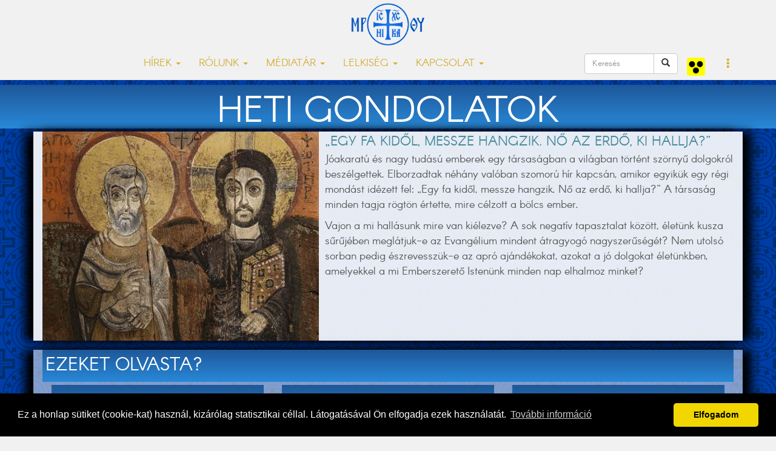

--- FILE ---
content_type: text/html; charset=UTF-8
request_url: https://www.nyirgorkat.hu/?q=heti-gondolat&id=3
body_size: 5342
content:
<!DOCTYPE html>
<html lang="hu">



<head>
  <title>„Egy fa kidől, messze hangzik. Nő az erdő, ki hallja?” | Nyíregyházi Egyházmegye | görögkatolikus</title>
<meta property="og:title" content="„Egy fa kidől, messze hangzik. Nő az erdő, ki hallja?” | Heti gondolat" />
<meta name="og:description" content="Jóakaratú és nagy tudású emberek egy társaságban a világban történt szörnyű dolgokról beszélgettek. Elborzadtak néhány valóban szomorú hír kapcsán, amikor egyikük egy régi mondást idézett fel: „Egy fa kidől, messze hangzik. Nő az erdő, ki hallja?” A társaság minden t">
<meta name="keywords" content="gondolat, olvasmány, „Egy fa kidől, messze hangzik. Nő az erdő, ki hallja?”" />
<meta property="og:image" content="https://www.nyirgorkat.hu/kepek/vegyes/Jezus_baratja.jpg">
<meta property="og:url" content="https://www.nyirgorkat.hu/?q=heti-gondolat&amp;id=3">
  <meta property="fb:admins" content="1088088783"/>
  <meta property="fb:pages"  content="391144904427872" />
  <meta property="fb:app_id"  content="612105432312540" />
  <meta property="article:author" content="https://facebook.com/nyiregyhazi.egyhazmegye" />
  <meta name="keywords" content="görögkatolikus, görögkatolikusok, Nyíregyháza, katolikus, keresztény, keleti, bizánci" />
  <script type="application/ld+json">
    {
       "@context": "http://schema.org",
       "@type": "Organization",
       "name": "Nyíregyházi Egyházmegye",
       "url": "https://www.nyirgorkat.hu",
       "logo": "https://www.nyirgorkat.hu/kepek/vegyes/logo.png",
       "image": [
         "https://www.nyirgorkat.hu/kepek/vegyes/szent-miklos-szekesegyhaz-01.jpg",
         "https://www.nyirgorkat.hu/kepek/vegyes/szent-miklos-szekesegyhaz-02.jpg"
       ],
       "sameAs": [
         "https://www.facebook.com/nyiregyhazi.egyhazmegye",
         "https://twitter.com/nyirgorkat"
       ],
       "contactPoint": [{
        "@type": "ContactPoint",
        "telephone": "+36 42 415 901",
        "contactType": "customer service"
      },{
        "@type": "ContactPoint",
        "telephone": "+36 30 596 4698",
        "contactType": "technical support"
      }]
    }
  </script>

  <meta charset="utf-8">
  <meta http-equiv="X-UA-Compatible" content="IE=edge">
  <meta name="viewport" content="width=device-width, initial-scale=1">
  <meta name="author" content="Nyíregyházi Egyházmegye">
  <meta name="robots" content="index,follow">

  <link rel="alternate" hreflang="x-default" href="https://www.nyirgorkat.hu/" />
  <link rel="alternate" hreflang="hu" href="https://www.nyirgorkat.hu/" />
  <link rel="alternate" hreflang="en" href="https://www.nyirgorkat.hu/?l=en" />

  <link rel="icon" href="/kepek/vegyes/favicon48.png" sizes="48x48" type="image/png">
  <link rel="icon" href="/kepek/vegyes/favicon96.png" sizes="96x96" type="image/png">
  <link rel="icon" href="/kepek/vegyes/favicon180.png" sizes="180x180" type="image/png">
  <link rel="apple-touch-icon" href="/kepek/vegyes/favicon180.png" sizes="180x180" type="image/png">

  <link href="/css/bootstrap.css" rel="stylesheet" type="text/css">
  <link href="/css/carousel.css" rel="stylesheet" type="text/css">
  <link href="/css-kek/stilus.css" id="szinstilus" rel="stylesheet" type="text/css">  <link href="/css-kek/hirek.css" rel="stylesheet" type="text/css">
  <link href="/css-kek/kozossegek.css" rel="stylesheet" type="text/css">
  <link href="/css-kek/kapcsolat.css" rel="stylesheet" type="text/css">
  <link href="/css-kek/media.css" rel="stylesheet" type="text/css">
  <link href="/css-kek/naptar.css" rel="stylesheet" type="text/css">
  <link href="/css/animate.css" rel="stylesheet" type="text/css">
  <link href="/css/aos.css" rel="stylesheet" type="text/css">
  <!-- <link href="/css/darkmode.css" rel="stylesheet" media="(prefers-color-scheme: dark)"> -->
  <link href="https://cdnjs.cloudflare.com/ajax/libs/flag-icon-css/3.5.0/css/flag-icon.min.css" rel="stylesheet">


  <link rel="stylesheet" href="https://cdn.jsdelivr.net/npm/bootstrap-icons@1.7.1/font/bootstrap-icons.css">

  <meta http-equiv="cache-control" content="max-age=0" />
  <meta http-equiv="cache-control" content="no-cache" />
  <meta http-equiv="expires" content="0" />
  <meta http-equiv="expires" content="Tue, 01 Jan 1980 1:00:00 GMT" />
  <meta http-equiv="pragma" content="no-cache" />

</head>



<body>

    
  <a id="top"></a>

    <nav class="navbar navbar-default navbar-fixed-top">
  <div class="container">
    <!-- Brand and toggle get grouped for better mobile display -->
    <div class="navbar-header">
      <button type="button" class="navbar-toggle collapsed" data-toggle="collapse" data-target="#bs-example-navbar-collapse-1" aria-expanded="false">
        <span class="sr-only">Toggle navigation</span>
        <span class="icon-bar"></span>
        <span class="icon-bar"></span>
        <span class="icon-bar"></span>
      </button>
      <a class="navbar-brand" href="/"><img src="kepek/vegyes/logo.png" id="logo" alt="Nyíregyházi Egyházmegye" /></a>
    </div>



    <!-- Collect the nav links, forms, and other content for toggling -->
    <div class="collapse navbar-collapse" id="bs-example-navbar-collapse-1">
      <ul class="nav navbar-nav">

        <li class="dropdown">
          <a href="#" class="dropdown-toggle" data-toggle="dropdown" role="button" aria-haspopup="true" aria-expanded="false">HÍREK <span class="caret"></span></a>
          <ul class="dropdown-menu">
	    <li><a href="?q=hirek&amp;l=hu">FRISS HÍREK</a></li>
	    <li><a href="?q=hirek&amp;k=1&amp;l=hu">EGYHÁZMEGYÉNK HÍREI</a></li>
	    <li><a href="?q=hirek&amp;k=2&amp;l=hu">GÖRÖGKATOLIKUS HÍREK</a></li>
	    <li><a href="?q=hirek&amp;k=3&amp;l=hu">KITEKINTŐ</a></li>
	    <li><a href="?q=hirek&amp;k=100&amp;l=hu">KÖZELGŐ ESEMÉNYEK</a></li>
	    <li role="separator" class="divider"></li>

	    <li><a href="?q=hirek&amp;k=214&amp;l=hu">IFJÚSÁGPASZTORÁCIÓ</a></li>
	    <li><a href="?q=hirek&amp;k=210&amp;l=hu">CIGÁNYPASZTORÁCIÓ</a></li>
	    <li><a href="?q=hirek&amp;k=212&amp;l=hu">OKTATÁS</a></li>
	    <li><a href="?q=hirek&amp;k=213&amp;l=hu">KARITÁSZ</a></li>
	    <li><a href="?q=hirek&amp;k=211&amp;l=hu">SZOCIÁLIS</a></li>
	    <li><a href="?q=hirek&amp;k=215&amp;l=hu">GYERMEKVÉDELEM</a></li>
	    <li role="separator" class="divider"></li>
	    <!-- <li><a href="?q=hirek&amp;k=201&amp;l=hu">IEC2020</a></li>
	    <li role="separator" class="divider"></li> -->

	    <li><a href="?q=hirek&amp;k=101&amp;l=hu">ÁLLÁSAJÁNLATOK</a></li>
	    <!--<li><a href="?q=hirek&amp;k=200&amp;l=hu">PÁLYÁZATI HÍREK</a></li>-->
	    <li><a href="https://www.nyirgorkat.hu/palyazat" target="_blank">PÁLYÁZATI HÍREK</a></li>
	    <li role="separator" class="divider"></li>
	    <li><a href="?q=naptar&amp;l=hu">ESEMÉNYNAPTÁR</a></li>
	    <li role="separator" class="divider"></li>
	    <li><a href="?q=hirek-archiv&amp;l=hu">HÍRARCHÍVUM</a></li>
	    <li role="separator" class="divider"></li>
	    <li><a href="?q=hirlevel&amp;l=hu">HÍRLEVÉL</a></li>
          </ul>
        </li>

        <li class="dropdown">
          <a href="#" class="dropdown-toggle" data-toggle="dropdown" role="button" aria-haspopup="true" aria-expanded="false">RÓLUNK <span class="caret"></span></a>
          <ul class="dropdown-menu">
	    <li><a href="?q=nye&amp;l=hu">EGYHÁZMEGYÉNK TÖRTÉNETE</a></li>
	    <li><a href="?q=mariapocs&amp;l=hu">MÁRIAPÓCS, NEMZETI KEGYHELYÜNK</a></li>
	    <li role="separator" class="divider"></li>
	    <li><a href="?q=parokiak&amp;egyhazmegye=3&amp;l=hu">PARÓKIÁK</a></li>
	    <li><a href="?q=papok&amp;egyhazmegye=3&amp;l=hu">PAPOK</a></li>
	    <li><a href="?q=intezmenyek&amp;l=hu">INTÉZMÉNYEK</a></li>
	    <li><a href="?q=bizottsagok&amp;l=hu">BIZOTTSÁGOK</a></li>
	    <li><a href="?q=templomok&amp;l=hu">TEMPLOMOK ÉS KÁPOLNÁK</a></li>
	    <li><a href="?q=telepulesjegyzek&amp;l=hu">TELEPÜLÉSJEGYZÉK</a></li>
	    <li role="separator" class="divider"></li>
	    <li><a href="?q=kozerdeku-informaciok&amp;l=hu">KÖZÉRDEKŰ INFORMÁCIÓK</a></li>
          </ul>
        </li>

        <li class="dropdown">
          <a href="#" class="dropdown-toggle" data-toggle="dropdown" role="button" aria-haspopup="true" aria-expanded="false">MÉDIATÁR <span class="caret"></span></a>
          <ul class="dropdown-menu">
	    <li><a href="?q=dallamtar&amp;l=hu">DALLAMTÁR</a></li>
	    <li><a href="?q=videotar&amp;l=hu">VIDEOTÁR</a></li>
	    <li><a href="?q=podcastok&amp;l=hu">PODCASTOK</a></li>
	    <li><a href="?q=doktar&amp;l=hu">DOKUMENTUMTÁR</a></li>
	    <li><a href="?q=elo&amp;l=hu">ÉLŐ KÖZVETÍTÉS</a></li>
          </ul>
        </li>

        <li class="dropdown">
          <a href="#" class="dropdown-toggle" data-toggle="dropdown" role="button" aria-haspopup="true" aria-expanded="false">LELKISÉG <span class="caret"></span></a>
          <ul class="dropdown-menu">
	    <li><a href="?q=litnap&amp;l=hu">LITURGIKUS NAPTÁR</a></li>
	    <li><a href="?q=heti-gondolatok&amp;l=hu">HETI GONDOLATOK</a></li>
	    <li><a href="?q=lelkiseg&amp;l=hu">LELKISÉGI IRODALOM</a></li>
	    <li><a href="?q=hirek&amp;k=202&amp;l=hu">LELKI TÁPLÁLÉK</a></li>
	    <li><a href="?q=hirek&amp;k=203&amp;l=hu">KERESZTES SZILÁRD PÜSPÖK PRÉDIKÁCIÓI</a></li>
          </ul>
        </li>

        <!-- <li class="nav-item"><a href="?q=hirek&amp;k=201&amp;l=hu">IEC2020</a></li> -->

        <li class="dropdown">
          <a href="#" class="dropdown-toggle" data-toggle="dropdown" role="button" aria-haspopup="true" aria-expanded="false">KAPCSOLAT <span class="caret"></span></a>
          <ul class="dropdown-menu">
	    <li><a href="?q=elerhetosegek&amp;l=hu">ELÉRHETŐSÉGEINK</a></li>
	    <li><a href="?q=ir&amp;l=hu">ÍRJON NEKÜNK, KÉRDEZZEN TŐLÜNK!</a></li>
	    <li><a href="?q=adatkezeles&amp;l=hu">ADATKEZELÉSI TÁJÉKOZTATÓ</a></li>
	    <li><a href="?q=gyermekvedelem&amp;l=hu">GYERMEKVÉDELEM</a></li>
          </ul>
        </li>
      </ul>



      <ul class="nav navbar-nav navbar-right">

        <form class="navbar-form pull-left" role="search" action="?q=keres" method="post">
            <div class="input-group">
               <input type="text" class="form-control" placeholder="Keresés" size="10" name="keresendo">
               <div class="input-group-btn">
                  <button type="submit" class="btn btn-default"><span class="glyphicon glyphicon-search"></span></button>
               </div>
            </div>
         </form>

	<a class="navbar-brand" href="https://www.nyirgorkat.hu/akadalymentes/">
	  <img src="/kepek/vegyes/akadalymentes.png" width="30" height="30" alt="Akadálymentes" title="Akadálymentes" />
        </a>

        <li class="dropdown">
          <a href="#" class="dropdown-toggle" data-toggle="dropdown" role="button" aria-haspopup="true" aria-expanded="false"><span class="glyphicon glyphicon-option-vertical"></span></a>
          <ul class="dropdown-menu">
	    <li><a href="?q=heti-gondolat&amp;id=3&amp;l=hu" hreflang="hu"><span class="flag-icon flag-icon-hu"> </span> Magyar</a></li><li><a href="?q=heti-gondolat&amp;id=3&amp;l=en" hreflang="en"><span class="flag-icon flag-icon-us"> </span> English</a></a></li>
<!--
	    <li role="separator" class="divider"></li>


	    <div class="form-check">
	      <input type="checkbox" class="form-check-input" id="darkmode" onChange="darkmode();">
	      <label class="form-check-label" for="darkmode">...</label>
	    </div>
-->

          </ul>
        </li>
      </ul>

<!--
      <form class="navbar-form navbar-right" role="search">
        <div class="form-group">
          <input type="text" class="form-control" placeholder="keresendő szöveg">
        </div>
	 <button type="submit" class="btn btn-default">Keres</button>
      </form>
 -->
    </div><!-- /.navbar-collapse -->
  </div><!-- /.container-fluid -->
</nav>

  <div id="tartalom">

  <div id="fb-root"></div>
  <script>(function(d, s, id) {
    var js, fjs = d.getElementsByTagName(s)[0];
    if (d.getElementById(id)) return;
    js = d.createElement(s); js.id = id;
    js.src = "//connect.facebook.net/hu_HU/sdk.js#xfbml=1&version=v2.7";
    fjs.parentNode.insertBefore(js, fjs);
  }(document, 'script', 'facebook-jssdk'));</script>
<div class="headline"><h1>HETI GONDOLATOK</h1></div><div class="feherhatter">
<div class="container feher90">
<img src="kepek/vegyes/Jezus_baratja.jpg" alt="Jézus barátja ikon" width="40%" style="float: left; margin-right: 10px;" />
<h2>„Egy fa kidől, messze hangzik. Nő az erdő, ki hallja?”</h2>
<p>Jóakaratú és nagy tudású emberek egy társaságban a világban történt szörnyű dolgokról beszélgettek. Elborzadtak néhány valóban szomorú hír kapcsán, amikor egyikük egy régi mondást idézett fel: „Egy fa kidől, messze hangzik. Nő az erdő, ki hallja?” A társaság minden tagja rögtön értette, mire célzott a bölcs ember.</p>

<p>Vajon a mi hallásunk mire van kiélezve? A sok negatív tapasztalat között, életünk kusza sűrűjében meglátjuk-e az Evangélium mindent átragyogó nagyszerűségét? Nem utolsó sorban pedig észrevesszük-e az apró ajándékokat, azokat a jó dolgokat életünkben, amelyekkel a mi Emberszerető Istenünk minden nap elhalmoz minket?</p>
<div class="fb-like" data-href="https://www.nyirgorkat.hu/?q=heti-gondolat&amp;id=3" data-layout="button_count" data-action="like" data-show-faces="true" data-size="large" data-share="true"></div>
</div></div><section class="hirek"><div class="container"><div class="blokkfejlec"><h2>Ezeket olvasta?</h2></div><div class="col-lg-4"><article><div class="dokbox"><a href="?q=heti-gondolat&amp;id=104"><h2>Csendkirály</h2></a></div>
</article></div><div class="col-lg-4"><article><div class="dokbox"><a href="?q=heti-gondolat&amp;id=103"><h2>Virághétfő</h2></a></div>
</article></div><div class="col-lg-4"><article><div class="dokbox"><a href="?q=heti-gondolat&amp;id=102"><h2>Festmény a raktárban</h2></a></div>
</article></div><div class="col-lg-4"><article><div class="dokbox"><a href="?q=heti-gondolat&amp;id=101"><h2>Egerek a zongorában</h2></a></div>
</article></div><div class="col-lg-4"><article><div class="dokbox"><a href="?q=heti-gondolat&amp;id=100"><h2>A mérleg</h2></a></div>
</article></div><div class="col-lg-4"><article><div class="dokbox"><a href="?q=heti-gondolat&amp;id=99"><h2>Lényeges különbség</h2></a></div>
</article></div></div>
</section>
  </div> <!-- tartalom -->

  <div id="lablec">
 <div class="container" data-aos="fade">
  <div class="row">
    <div class="col-lg-6">
      <p>ÖN ITT VAN JELENLEG: LELKISÉG / <a href="?q=heti-gondolatok">HETI GONDOLATOK</a>

<script type="application/ld+json">
  {
    "@context": "http://schema.org",
    "@type": "BreadcrumbList",
    "itemListElement": [{
      "@type": "ListItem",
      "position": 1,
      "item": {
        "@id": "https://www.nyirgorkat.hu",
        "name": "Kezdőlap"
       }
  },{
    "@type": "ListItem",
    "position": 2,
    "item": {
      "@id": "https://www.nyirgorkat.hu/?q=heti-gondolat",
      "name": "heti-gondolat"
    }
  }]
}
</script>

</p>
    </div> <!-- col -->
    <div class="col-lg-6">
      <p>VISSZA A TETEJÉRE</p>
    </div> <!-- col -->
  </div> <!-- row -->

  <hr />

  <!-- KERESÉS, SOCIAL MEDIA -->
  <div class="row">
    <div class="col-lg-6">
      <div class="input-group input-group-lg">
	<form method="post" action="?q=keres">
          <input type="text" class="form-control" name="keresendo" placeholder="KERESÉS..." onclick="this.submit();">
	</form>
      </div>


    </div> <!-- col -->
    <div class="col-lg-6">
      <p>KÖVESSEN MINKET A KÖZÖSSÉGI MÉDIÁBAN IS:</p>
      <p>
      <a href="https://www.facebook.com/nyiregyhazi.egyhazmegye" target="_blank" title="Tovább a Nyíregyházi Egyházmegye facebook oldalára" class="facebook" ></a>
      <a href="rss-hirek.php" target="_blank" title="RSS-csatorna" class="rss" ></a>
      </p>
    </div> <!-- col -->
  </div> <!-- row -->

  <!-- MENÜTÉRKÉP -->
  <div class="row" id="menuterkep">
    <div class="col-lg-2 col-sm-6">
      <p>HÍREK</p>
      <hr />
      <p><a href="?q=hirek&amp;l=hu">FRISS HÍREK</a></p>
      <p><a href="?q=hirek&amp;k=1&amp;l=hu">EGYHÁZMEGYÉNK HÍREI</a></p>
      <p><a href="?q=hirek&amp;k=2&amp;l=hu">GÖRÖGKATOLIKUS HÍREK</a></p>
      <p><a href="?q=hirek&amp;k=3&amp;l=hu">KITEKINTŐ</a></p>
      <p><a href="?q=hirek&amp;k=100&amp;l=hu">KÖZELGŐ ESEMÉNYEK</a></p>
      <p><a href="?q=hirek&amp;k=101&amp;l=hu">ÁLLÁSAJÁNLATOK</a></p>
      <p><a href="https://www.nyirgorkat.hu/palyazat" target="_blank">PÁLYÁZATI HÍREK</a></p>
      <p><a href="?q=naptar&amp;l=hu">ESEMÉNYNAPTÁR</a></p>
      <p><a href="?q=hirek-archiv&amp;l=hu">HÍRARCHÍVUM</a></p>
      <p><a href="?q=hirlevel&amp;l=hu">HÍRLEVÉL</a></p>

    </div> <!-- col -->

    <div class="col-lg-2 col-sm-6">
      <p>EGYHÁZMEGYÉNK</p>
      <hr />
      <p><a href="?q=nye&amp;l=hu">EGYHÁZMEGYÉNK TÖRTÉNETE</a></p>
      <p><a href="?q=mariapocs&amp;l=hu">MÁRIAPÓCS, NEMZETI KEGYHELYÜNK</a></p>
      <p><a href="?q=parokiak&amp;l=hu">PARÓKIÁK</a></p>
      <p><a href="?q=papok&amp;l=hu">PAPOK</a></p>
      <p><a href="?q=intezmenyek&amp;l=hu">INTÉZMÉNYEK</a></p>
      <p><a href="?q=bizottsagok&amp;l=hu">BIZOTTSÁGOK</a></p>
      <p><a href="?q=templomok&amp;l=hu">TEMPLOMOK ÉS KÁPOLNÁK</a></p>
      <p><a href="?q=telepulesjegyzek&amp;l=hu">TELEPÜLÉSJEGYZÉK</a></p>
    </div> <!-- col -->

    <div class="col-lg-2 col-sm-6">
      <p>MÉDIATÁR</p>
      <hr />
      <!-- <p><a href="#">Képtár</a></p> -->
      <p><a href="?q=dallamtar&amp;l=hu">DALLAMTÁR</a></p>
      <p><a href="?q=videotar&amp;l=hu">VIDEOTÁR</a></p>
      <p><a href="?q=doktar&amp;l=hu">DOKUMENTUMTÁR</a></p>
      <p><a href="?q=elo&amp;l=hu">ÉLŐ KÖZVETÍTÉS</a></p>
    </div> <!-- col -->

    <div class="col-lg-2 col-sm-6">
      <p>LELKISÉG</p>
      <hr />
      <p><a href="?q=litnap&amp;l=hu#">LITURGIKUS NAPTÁR</a></p>
      <p><a href="?q=heti-gondolatok&amp;l=hu#">HETI GONDOLATOK</a></p>
      <p><a href="?q=lelkiseg&amp;l=hu#">LELKISÉGI IRODALOM</a></p>
    </div> <!-- col -->

    <div class="col-lg-2 col-sm-6">
      <p><a href="?q=kapcsolat&amp;l=hu">KAPCSOLAT</a></p>
      <hr />
      <p><a href="?q=elerhetosegek&amp;l=hu">ELÉRHETŐSÉGEINK</a></p>
      <p><a href="?q=ir&amp;l=hu">ÍRJON NEKÜNK, KÉRDEZZEN TŐLÜNK!</a></p>
      <p><a href="?q=adatkezeles&amp;l=hu">ADATKEZELÉSI TÁJÉKOZTATÓ</a></p>
      <p><a href="?q=gyermekvedelem&amp;l=hu">GYERMEKVÉDELEM</a></p>
    </div> <!-- col -->
  </div> <!-- row -->

  <div align="right">
    <a href="?q=hirek&amp;k=200&amp;l=hu"><img src="https://www.nyirgorkat.hu/kepek/vegyes/szechenyi_2020_logo.jpg" alt="Széchenyi 2020" /></a>
    <a href="?q=beruhazasok">Beruházások</a>
  </div>
  <p></p>

  </div> <!-- container -->
</div> <!-- lablec -->

<div id="lablec-imp">
  <div class="container">
    <div class="row">
      <div class="col-lg-4">
	<p>&copy; 2015-2026 Nyíregyházi Egyházmegye</p>
      </div> <!-- col -->
      <div class="col-lg-4">
	<p><a href="?q=impresszum">Impresszum</a></p>
      </div> <!-- col -->
      <div class="col-lg-4">
	<p>Fejlesztés: Gerner Attila, Zadubenszki Norbert</p>
      </div> <!-- col -->
    </div> <!-- row -->
  </div> <!-- container -->
</div> <!-- lablec-imp -->
  
  <script src="https://ajax.googleapis.com/ajax/libs/jquery/1.12.4/jquery.min.js"></script>
  <script src="js/bootstrap.min.js"></script>
  <script src="js/fuggvenyek.js"></script>

  <script src="js/aos.js"></script>
  <script>
    AOS.init({
    duration: 1200,
  })
  </script>

<link rel="stylesheet" type="text/css" href="//cdnjs.cloudflare.com/ajax/libs/cookieconsent2/3.0.3/cookieconsent.min.css" />
<script src="//cdnjs.cloudflare.com/ajax/libs/cookieconsent2/3.0.3/cookieconsent.min.js"></script>
<script>
window.addEventListener("load", function(){
window.cookieconsent.initialise({
  "palette": {
    "popup": {
      "background": "#000"
    },
    "button": {
      "background": "#f1d600"
    }
  },
  "theme": "classic",
  "content": {
    "message": "Ez a honlap sütiket (cookie-kat) használ, kizárólag statisztikai céllal. Látogatásával Ön elfogadja ezek használatát.",
    "dismiss": "Elfogadom",
    "link": "További információ",
    "href": "https://www.nyirgorkat.hu/?q=adatkezeles"
  }
})});
</script>



</body>
</html>
